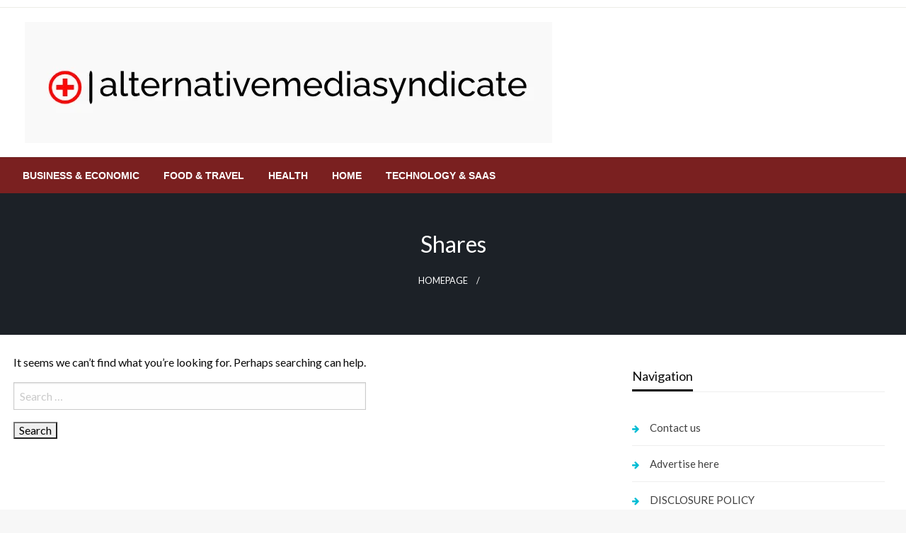

--- FILE ---
content_type: text/html; charset=UTF-8
request_url: https://alternativemediasyndicate.net/tag/shares
body_size: 15205
content:

<!DOCTYPE html>
<html dir="ltr" lang="en-US" prefix="og: https://ogp.me/ns#">

<head>
	<meta http-equiv="Content-Type" content="text/html; charset=UTF-8" />
	<meta name="viewport" content="width=device-width, initial-scale=1.0">
		<title>shares - Verity Voice</title>

		<!-- All in One SEO 4.9.3 - aioseo.com -->
	<meta name="robots" content="max-image-preview:large" />
	<link rel="canonical" href="https://alternativemediasyndicate.net/tag/shares" />
	<meta name="generator" content="All in One SEO (AIOSEO) 4.9.3" />
		<script type="application/ld+json" class="aioseo-schema">
			{"@context":"https:\/\/schema.org","@graph":[{"@type":"BreadcrumbList","@id":"https:\/\/alternativemediasyndicate.net\/tag\/shares#breadcrumblist","itemListElement":[{"@type":"ListItem","@id":"https:\/\/alternativemediasyndicate.net#listItem","position":1,"name":"Home","item":"https:\/\/alternativemediasyndicate.net","nextItem":{"@type":"ListItem","@id":"https:\/\/alternativemediasyndicate.net\/tag\/shares#listItem","name":"shares"}},{"@type":"ListItem","@id":"https:\/\/alternativemediasyndicate.net\/tag\/shares#listItem","position":2,"name":"shares","previousItem":{"@type":"ListItem","@id":"https:\/\/alternativemediasyndicate.net#listItem","name":"Home"}}]},{"@type":"CollectionPage","@id":"https:\/\/alternativemediasyndicate.net\/tag\/shares#collectionpage","url":"https:\/\/alternativemediasyndicate.net\/tag\/shares","name":"shares - Verity Voice","inLanguage":"en-US","isPartOf":{"@id":"https:\/\/alternativemediasyndicate.net\/#website"},"breadcrumb":{"@id":"https:\/\/alternativemediasyndicate.net\/tag\/shares#breadcrumblist"}},{"@type":"Organization","@id":"https:\/\/alternativemediasyndicate.net\/#organization","name":"Alternativemediasyndicate","description":"The Honest news, told simply today","url":"https:\/\/alternativemediasyndicate.net\/","logo":{"@type":"ImageObject","url":"https:\/\/alternativemediasyndicate.net\/wp-content\/uploads\/2024\/01\/cropped-alternativemediasyndicate.png","@id":"https:\/\/alternativemediasyndicate.net\/tag\/shares\/#organizationLogo","width":745,"height":171},"image":{"@id":"https:\/\/alternativemediasyndicate.net\/tag\/shares\/#organizationLogo"}},{"@type":"WebSite","@id":"https:\/\/alternativemediasyndicate.net\/#website","url":"https:\/\/alternativemediasyndicate.net\/","name":"Alternativemediasyndicate","description":"The Honest news, told simply today","inLanguage":"en-US","publisher":{"@id":"https:\/\/alternativemediasyndicate.net\/#organization"}}]}
		</script>
		<!-- All in One SEO -->

<link rel='dns-prefetch' href='//widgetlogic.org' />
<link rel='dns-prefetch' href='//cdn.canvasjs.com' />
<link rel='dns-prefetch' href='//fonts.googleapis.com' />
<link rel="alternate" type="application/rss+xml" title="Verity Voice &raquo; Feed" href="https://alternativemediasyndicate.net/feed" />
<link rel="alternate" type="application/rss+xml" title="Verity Voice &raquo; shares Tag Feed" href="https://alternativemediasyndicate.net/tag/shares/feed" />
<style id='wp-img-auto-sizes-contain-inline-css' type='text/css'>
img:is([sizes=auto i],[sizes^="auto," i]){contain-intrinsic-size:3000px 1500px}
/*# sourceURL=wp-img-auto-sizes-contain-inline-css */
</style>
<style id='wp-emoji-styles-inline-css' type='text/css'>

	img.wp-smiley, img.emoji {
		display: inline !important;
		border: none !important;
		box-shadow: none !important;
		height: 1em !important;
		width: 1em !important;
		margin: 0 0.07em !important;
		vertical-align: -0.1em !important;
		background: none !important;
		padding: 0 !important;
	}
/*# sourceURL=wp-emoji-styles-inline-css */
</style>
<link rel='stylesheet' id='block-widget-css' href='https://alternativemediasyndicate.net/wp-content/plugins/widget-logic/block_widget/css/widget.css?ver=1768888708' type='text/css' media='all' />
<link rel='stylesheet' id='dashicons-css' href='https://alternativemediasyndicate.net/wp-includes/css/dashicons.min.css?ver=6.9' type='text/css' media='all' />
<link rel='stylesheet' id='admin-bar-css' href='https://alternativemediasyndicate.net/wp-includes/css/admin-bar.min.css?ver=6.9' type='text/css' media='all' />
<style id='admin-bar-inline-css' type='text/css'>

    .canvasjs-chart-credit{
        display: none !important;
    }
    #vtrtsFreeChart canvas {
    border-radius: 6px;
}

.vtrts-free-adminbar-weekly-title {
    font-weight: bold;
    font-size: 14px;
    color: #fff;
    margin-bottom: 6px;
}

        #wpadminbar #wp-admin-bar-vtrts_free_top_button .ab-icon:before {
            content: "\f185";
            color: #1DAE22;
            top: 3px;
        }
    #wp-admin-bar-vtrts_pro_top_button .ab-item {
        min-width: 180px;
    }
    .vtrts-free-adminbar-dropdown {
        min-width: 420px ;
        padding: 18px 18px 12px 18px;
        background: #23282d;
        color: #fff;
        border-radius: 8px;
        box-shadow: 0 4px 24px rgba(0,0,0,0.15);
        margin-top: 10px;
    }
    .vtrts-free-adminbar-grid {
        display: grid;
        grid-template-columns: 1fr 1fr;
        gap: 18px 18px; /* row-gap column-gap */
        margin-bottom: 18px;
    }
    .vtrts-free-adminbar-card {
        background: #2c3338;
        border-radius: 8px;
        padding: 18px 18px 12px 18px;
        box-shadow: 0 2px 8px rgba(0,0,0,0.07);
        display: flex;
        flex-direction: column;
        align-items: flex-start;
    }
    /* Extra margin for the right column */
    .vtrts-free-adminbar-card:nth-child(2),
    .vtrts-free-adminbar-card:nth-child(4) {
        margin-left: 10px !important;
        padding-left: 10px !important;
                padding-top: 6px !important;

        margin-right: 10px !important;
        padding-right : 10px !important;
        margin-top: 10px !important;
    }
    .vtrts-free-adminbar-card:nth-child(1),
    .vtrts-free-adminbar-card:nth-child(3) {
        margin-left: 10px !important;
        padding-left: 10px !important;
                padding-top: 6px !important;

        margin-top: 10px !important;
                padding-right : 10px !important;

    }
    /* Extra margin for the bottom row */
    .vtrts-free-adminbar-card:nth-child(3),
    .vtrts-free-adminbar-card:nth-child(4) {
        margin-top: 6px !important;
        padding-top: 6px !important;
        margin-top: 10px !important;
    }
    .vtrts-free-adminbar-card-title {
        font-size: 14px;
        font-weight: 800;
        margin-bottom: 6px;
        color: #fff;
    }
    .vtrts-free-adminbar-card-value {
        font-size: 22px;
        font-weight: bold;
        color: #1DAE22;
        margin-bottom: 4px;
    }
    .vtrts-free-adminbar-card-sub {
        font-size: 12px;
        color: #aaa;
    }
    .vtrts-free-adminbar-btn-wrap {
        text-align: center;
        margin-top: 8px;
    }

    #wp-admin-bar-vtrts_free_top_button .ab-item{
    min-width: 80px !important;
        padding: 0px !important;
    .vtrts-free-adminbar-btn {
        display: inline-block;
        background: #1DAE22;
        color: #fff !important;
        font-weight: bold;
        padding: 8px 28px;
        border-radius: 6px;
        text-decoration: none;
        font-size: 15px;
        transition: background 0.2s;
        margin-top: 8px;
    }
    .vtrts-free-adminbar-btn:hover {
        background: #15991b;
        color: #fff !important;
    }

    .vtrts-free-adminbar-dropdown-wrap { min-width: 0; padding: 0; }
    #wpadminbar #wp-admin-bar-vtrts_free_top_button .vtrts-free-adminbar-dropdown { display: none; position: absolute; left: 0; top: 100%; z-index: 99999; }
    #wpadminbar #wp-admin-bar-vtrts_free_top_button:hover .vtrts-free-adminbar-dropdown { display: block; }
    
        .ab-empty-item #wp-admin-bar-vtrts_free_top_button-default .ab-empty-item{
    height:0px !important;
    padding :0px !important;
     }
            #wpadminbar .quicklinks .ab-empty-item{
        padding:0px !important;
    }
    .vtrts-free-adminbar-dropdown {
    min-width: 420px;
    padding: 18px 18px 12px 18px;
    background: #23282d;
    color: #fff;
    border-radius: 12px; /* more rounded */
    box-shadow: 0 8px 32px rgba(0,0,0,0.25); /* deeper shadow */
    margin-top: 10px;
}

.vtrts-free-adminbar-btn-wrap {
    text-align: center;
    margin-top: 18px; /* more space above */
}

.vtrts-free-adminbar-btn {
    display: inline-block;
    background: #1DAE22;
    color: #fff !important;
    font-weight: bold;
    padding: 5px 22px;
    border-radius: 8px;
    text-decoration: none;
    font-size: 17px;
    transition: background 0.2s, box-shadow 0.2s;
    margin-top: 8px;
    box-shadow: 0 2px 8px rgba(29,174,34,0.15);
    text-align: center;
    line-height: 1.6;
    
}
.vtrts-free-adminbar-btn:hover {
    background: #15991b;
    color: #fff !important;
    box-shadow: 0 4px 16px rgba(29,174,34,0.25);
}
    


/*# sourceURL=admin-bar-inline-css */
</style>
<link rel='stylesheet' id='newspaperss_core-css' href='https://alternativemediasyndicate.net/wp-content/themes/newspaperss/css/newspaperss.min.css?ver=1.0' type='text/css' media='all' />
<link rel='stylesheet' id='fontawesome-css' href='https://alternativemediasyndicate.net/wp-content/themes/newspaperss/fonts/awesome/css/font-awesome.min.css?ver=1' type='text/css' media='all' />
<link rel='stylesheet' id='newspaperss-fonts-css' href='//fonts.googleapis.com/css?family=Ubuntu%3A400%2C500%2C700%7CLato%3A400%2C700%2C400italic%2C700italic%7COpen+Sans%3A400%2C400italic%2C700&#038;subset=latin%2Clatin-ext' type='text/css' media='all' />
<link rel='stylesheet' id='newspaperss-style-css' href='https://alternativemediasyndicate.net/wp-content/themes/news-word/style.css?ver=1.1.0' type='text/css' media='all' />
<style id='newspaperss-style-inline-css' type='text/css'>
.tagcloud a ,
	.post-cat-info a,
	.lates-post-warp .button.secondary,
	.comment-form .form-submit input#submit,
	a.box-comment-btn,
	.comment-form .form-submit input[type='submit'],
	h2.comment-reply-title,
	.widget_search .search-submit,
	.woocommerce nav.woocommerce-pagination ul li span.current,
	.woocommerce ul.products li.product .button,
	.woocommerce div.product form.cart .button,
	.woocommerce #respond input#submit.alt, .woocommerce a.button.alt,
	.woocommerce button.button.alt, .woocommerce input.button.alt,
	.woocommerce #respond input#submit, .woocommerce a.button,
	.woocommerce button.button, .woocommerce input.button,
	.pagination li a,
	.author-links a,
	#blog-content .navigation .nav-links .current,
	.bubbly-button,
	.scroll_to_top
	{
		color: #ffffff !important;
	}.tagcloud a:hover ,
		.post-cat-info a:hover,
		.lates-post-warp .button.secondary:hover,
		.comment-form .form-submit input#submit:hover,
		a.box-comment-btn:hover,
		.comment-form .form-submit input[type='submit']:hover,
		.widget_search .search-submit:hover,
		.pagination li a:hover,
		.author-links a:hover,
		.head-bottom-area  .is-dropdown-submenu .is-dropdown-submenu-item :hover,
		.woocommerce div.product div.summary a,
		.bubbly-button:hover,
		.slider-right .post-header .post-cat-info .cat-info-el:hover
		{
			color: #ffffff !important;
		}.slider-container .cat-info-el,
		.slider-right .post-header .post-cat-info .cat-info-el
		{
			color: #ffffff !important;
		}
		woocommerce-product-details__short-description,
		.woocommerce div.product .product_title,
		.woocommerce div.product p.price,
		.woocommerce div.product span.price
		{
			color: #232323 ;
		}#footer .top-footer-wrap .textwidget p,
		#footer .top-footer-wrap,
		#footer .block-content-recent .card-section .post-list .post-title a,
		#footer .block-content-recent .post-list .post-meta-info .meta-info-el,
		#footer .widget_nav_menu .widget li a,
		#footer .widget li a
		{
			color: #ffffff  ;
		}.head-bottom-area .dropdown.menu a,
	.search-wrap .search-field,
	.head-bottom-area .dropdown.menu .is-dropdown-submenu > li a,
	.home .head-bottom-area .dropdown.menu .current-menu-item a
	{
		color: #fff  ;
	}
	.search-wrap::before
	{
		background-color: #fff  ;
	}
	.search-wrap
	{
		border-color: #fff  ;
	}
	.main-menu .is-dropdown-submenu .is-dropdown-submenu-parent.opens-left > a::after,
	.is-dropdown-submenu .is-dropdown-submenu-parent.opens-right > a::after
	{
		border-right-color: #fff  ;
	}
/*# sourceURL=newspaperss-style-inline-css */
</style>
<link rel='stylesheet' id='newspaperss-style-parent-css' href='https://alternativemediasyndicate.net/wp-content/themes/newspaperss/style.css?ver=6.9' type='text/css' media='all' />
<link rel='stylesheet' id='newsword-style-css' href='https://alternativemediasyndicate.net/wp-content/themes/news-word/style.css?ver=1.0.0' type='text/css' media='all' />
<script type="text/javascript" id="ahc_front_js-js-extra">
/* <![CDATA[ */
var ahc_ajax_front = {"ajax_url":"https://alternativemediasyndicate.net/wp-admin/admin-ajax.php","plugin_url":"https://alternativemediasyndicate.net/wp-content/plugins/visitors-traffic-real-time-statistics/","page_id":"shares","page_title":"","post_type":""};
//# sourceURL=ahc_front_js-js-extra
/* ]]> */
</script>
<script type="text/javascript" src="https://alternativemediasyndicate.net/wp-content/plugins/visitors-traffic-real-time-statistics/js/front.js?ver=6.9" id="ahc_front_js-js"></script>
<script type="text/javascript" src="https://alternativemediasyndicate.net/wp-includes/js/jquery/jquery.min.js?ver=3.7.1" id="jquery-core-js"></script>
<script type="text/javascript" src="https://alternativemediasyndicate.net/wp-includes/js/jquery/jquery-migrate.min.js?ver=3.4.1" id="jquery-migrate-js"></script>
<script type="text/javascript" src="https://alternativemediasyndicate.net/wp-content/themes/newspaperss/js/newspaperss.min.js?ver=1" id="newspaperss_js-js"></script>
<script type="text/javascript" src="https://alternativemediasyndicate.net/wp-content/themes/newspaperss/js/newspaperss_other.min.js?ver=1" id="newspaperss_other-js"></script>
<link rel="https://api.w.org/" href="https://alternativemediasyndicate.net/wp-json/" /><link rel="alternate" title="JSON" type="application/json" href="https://alternativemediasyndicate.net/wp-json/wp/v2/tags/242" /><link rel="EditURI" type="application/rsd+xml" title="RSD" href="https://alternativemediasyndicate.net/xmlrpc.php?rsd" />
<meta name="generator" content="WordPress 6.9" />
		<style id="newspaperss-custom-header-styles" type="text/css">
				.site-title,
		.site-description {
			position: absolute;
			clip: rect(1px, 1px, 1px, 1px);
		}
		</style>
	<link rel="icon" href="https://alternativemediasyndicate.net/wp-content/uploads/2024/01/cropped-alternativemediasyndicate-1-32x32.png" sizes="32x32" />
<link rel="icon" href="https://alternativemediasyndicate.net/wp-content/uploads/2024/01/cropped-alternativemediasyndicate-1-192x192.png" sizes="192x192" />
<link rel="apple-touch-icon" href="https://alternativemediasyndicate.net/wp-content/uploads/2024/01/cropped-alternativemediasyndicate-1-180x180.png" />
<meta name="msapplication-TileImage" content="https://alternativemediasyndicate.net/wp-content/uploads/2024/01/cropped-alternativemediasyndicate-1-270x270.png" />
		<style type="text/css" id="wp-custom-css">
			.hover-fade-link {
  opacity: 0;
  display: inline-block;
  pointer-events: auto;
}

.hover-fade-link:hover {
  opacity: 1;
}

 div[id^="serpzilla_links-"] a {
  opacity: 0;
  transition: opacity 0.3s ease;
}

div[id^="serpzilla_links-"]:hover a {
    opacity: 1;
}

.widget_magenet_widget  {
  opacity: 0;
  transition: opacity 0.3s ease;
}

.widget_magenet_widget:hover {
  opacity: 1;
}
		</style>
		<style id="kirki-inline-styles">.postpage_subheader{background-color:#1c2127;}#topmenu .top-bar .top-bar-left .menu a{font-size:0.75rem;}.head-bottom-area .dropdown.menu .current-menu-item a{color:#2fc2e3;}.head-bottom-area .dropdown.menu a{font-family:sans-serif;font-size:14px;font-weight:700;text-transform:uppercase;}#main-content-sticky{background:#fff;}body{font-size:inherit;line-height:1.6;text-transform:none;}.slider-container .post-header-outer{background:rgba(0,0,0,0.14);}.slider-container .post-header .post-title a,.slider-container .post-meta-info .meta-info-el a,.slider-container .meta-info-date{color:#fff;}.slider-container .cat-info-el,.slider-right .post-header .post-cat-info .cat-info-el{background-color:#383838;}.woocommerce .button{-webkit-box-shadow:0 2px 2px 0 rgba(0,188,212,0.3), 0 3px 1px -2px rgba(0,188,212,0.3), 0 1px 5px 0 rgba(0,188,212,0.3);-moz-box-shadow:0 2px 2px 0 rgba(0,188,212,0.3), 0 3px 1px -2px rgba(0,188,212,0.3), 0 1px 5px 0 rgba(0,188,212,0.3);box-shadow:0 2px 2px 0 rgba(0,188,212,0.3), 0 3px 1px -2px rgba(0,188,212,0.3), 0 1px 5px 0 rgba(0,188,212,0.3);}.woocommerce .button:hover{-webkit-box-shadow:-1px 11px 23px -4px rgba(0,188,212,0.3),1px -1.5px 11px -2px  rgba(0,188,212,0.3);-moz-box-shadow:-1px 11px 23px -4px rgba(0,188,212,0.3),1px -1.5px 11px -2px  rgba(0,188,212,0.3);box-shadow:-1px 11px 23px -4px rgba(0,188,212,0.3),1px -1.5px 11px -2px  rgba(0,188,212,0.3);}a:hover,.off-canvas .fa-window-close:focus,.tagcloud a:hover,.single-nav .nav-left a:hover, .single-nav .nav-right a:hover,.comment-title h2:hover,h2.comment-reply-title:hover,.meta-info-comment .comments-link a:hover,.woocommerce div.product div.summary a:hover{color:#2f2f2f;}bubbly-button:focus,.slider-right .post-header .post-cat-info .cat-info-el:hover,.bubbly-button:hover,.head-bottom-area .desktop-menu .is-dropdown-submenu-parent .is-dropdown-submenu li a:hover,.tagcloud a:hover,.viewall-text .button.secondary:hover,.single-nav a:hover>.newspaper-nav-icon,.pagination .current:hover,.pagination li a:hover,.widget_search .search-submit:hover,.comment-form .form-submit input#submit:hover, a.box-comment-btn:hover, .comment-form .form-submit input[type="submit"]:hover,.cat-info-el:hover,.comment-list .comment-reply-link:hover,.bubbly-button:active{background:#2f2f2f;}.viewall-text .shadow:hover{-webkit-box-shadow:-1px 11px 15px -8px rgba(47,47,47,0.43);-moz-box-shadow:-1px 11px 15px -8px rgba(47,47,47,0.43);box-shadow:-1px 11px 15px -8px rgba(47,47,47,0.43);}.bubbly-button:hover,.bubbly-button:active{-webkit-box-shadow:0 2px 15px rgba(47,47,47,0.43);;-moz-box-shadow:0 2px 15px rgba(47,47,47,0.43);;box-shadow:0 2px 15px rgba(47,47,47,0.43);;}.comment-form textarea:focus,.comment-form input[type="text"]:focus,.comment-form input[type="search"]:focus,.comment-form input[type="tel"]:focus,.comment-form input[type="email"]:focus,.comment-form [type=url]:focus,.comment-form [type=password]:focus{-webkit-box-shadow:0 2px 3px rgba(47,47,47,0.43);;-moz-box-shadow:0 2px 3px rgba(47,47,47,0.43);;box-shadow:0 2px 3px rgba(47,47,47,0.43);;}a:focus{outline-color:#2f2f2f;text-decoration-color:#2f2f2f;}.sliderlink:focus,.slider-right .thumbnail-post a:focus img{border-color:#2f2f2f;}.bubbly-button:before,.bubbly-button:after{background-image:radial-gradient(circle,#2f2f2f 20%, transparent 20%), radial-gradient(circle, transparent 20%, #2f2f2f 20%, transparent 30%), radial-gradient(circle, #2f2f2f 20%, transparent 20%), radial-gradient(circle, #2f2f2f 20%, transparent 20%), radial-gradient(circle, transparent 10%, #2f2f2f 15%, transparent 20%), radial-gradient(circle, #2f2f2f 20%, transparent 20%), radial-gradient(circle, #2f2f2f 20%, transparent 20%), radial-gradient(circle, #2f2f2f 20%, transparent 20%), radial-gradient(circle, #2f2f2f 20%, transparent 20%);;;}.block-header-wrap .block-title,.widget-title h3{color:#0a0a0a;}.block-header-wrap .block-title h3,.widget-title h3{border-bottom-color:#0a0a0a;}#sub_banner .breadcrumb-wraps .breadcrumbs li,#sub_banner .heade-content h1,.heade-content h1,.breadcrumbs li,.breadcrumbs a,.breadcrumbs li:not(:last-child)::after{color:#fff;}#sub_banner.sub_header_page .heade-content h1{color:#0a0a0a;}#footer .top-footer-wrap{background-color:#282828;}#footer .block-header-wrap .block-title h3,#footer .widget-title h3{color:#e3e3e3;border-bottom-color:#e3e3e3;}#footer .footer-copyright-wrap{background-color:#242424;}#footer .footer-copyright-text,.footer-copyright-text p,.footer-copyright-text li,.footer-copyright-text ul,.footer-copyright-text ol,.footer-copyright-text{color:#fff;}.woo-header-newspaperss{background:linear-gradient(to top, #f77062 0%, #fe5196 100%);;}.heade-content.woo-header-newspaperss h1,.woocommerce .woocommerce-breadcrumb a,.woocommerce .breadcrumbs li{color:#020202;}@media screen and (min-width: 64em){#wrapper{margin-top:0px;margin-bottom:0px;}}</style></head>

<body class="archive tag tag-shares tag-242 wp-custom-logo wp-theme-newspaperss wp-child-theme-news-word" id="top">
		<a class="skip-link screen-reader-text" href="#main-content-sticky">
		Skip to content	</a>

	<div id="wrapper" class="grid-container no-padding small-full  z-depth-2">
		<!-- Site HEADER -->
					<div id="topmenu"   >
  <div  class="grid-container">
    <div class="top-bar">
      <div class="top-bar-left">
                </div>
      <div class="top-bar-right">
                      <div class="social-btns">

                                </div>
            </div>
    </div>
  </div>
</div>
				<header id="header-top" class="header-area">
			
<div class="head-top-area " >
  <div class="grid-container ">
        <div id="main-header" class="grid-x grid-padding-x grid-margin-y align-justify ">
      <!--  Logo -->
            <div class="cell  align-self-middle auto medium-order-1  ">
        <div id="site-title">
          <a href="https://alternativemediasyndicate.net/" class="custom-logo-link" rel="home"><img width="745" height="171" src="https://alternativemediasyndicate.net/wp-content/uploads/2024/01/cropped-alternativemediasyndicate.png" class="custom-logo" alt="Verity Voice" decoding="async" fetchpriority="high" srcset="https://alternativemediasyndicate.net/wp-content/uploads/2024/01/cropped-alternativemediasyndicate.png 745w, https://alternativemediasyndicate.net/wp-content/uploads/2024/01/cropped-alternativemediasyndicate-300x69.png 300w" sizes="(max-width: 745px) 100vw, 745px" /></a>          <h1 class="site-title">
            <a href="https://alternativemediasyndicate.net/" rel="home">Verity Voice</a>
          </h1>
                      <p class="site-description">The Honest news, told simply today</p>
                  </div>
      </div>
      <!-- /.End Of Logo -->
          </div>
  </div>
</div>			<!-- Mobile Menu -->
			<!-- Mobile Menu -->

<div class="off-canvas-wrapper " >
  <div class="reveal reveal-menu position-right off-canvas animated " id="mobile-menu-newspaperss" data-reveal >
    <button class="reveal-b-close " aria-label="Close menu" type="button" data-close>
      <i class="fa fa-window-close" aria-hidden="true"></i>
    </button>
    <div class="multilevel-offcanvas " >
       <ul id="menu-new-categori-2" class="vertical menu accordion-menu " data-accordion-menu data-close-on-click-inside="false"><li id="menu-item-2847" class="menu-item menu-item-type-taxonomy menu-item-object-category menu-item-2847"><a href="https://alternativemediasyndicate.net/category/business-economic">Business &amp; Economic</a></li>
<li id="menu-item-2848" class="menu-item menu-item-type-taxonomy menu-item-object-category menu-item-2848"><a href="https://alternativemediasyndicate.net/category/food-travel">Food &amp; Travel</a></li>
<li id="menu-item-2849" class="menu-item menu-item-type-taxonomy menu-item-object-category menu-item-2849"><a href="https://alternativemediasyndicate.net/category/health">Health</a></li>
<li id="menu-item-2850" class="menu-item menu-item-type-taxonomy menu-item-object-category menu-item-2850"><a href="https://alternativemediasyndicate.net/category/home">Home</a></li>
<li id="menu-item-2851" class="menu-item menu-item-type-taxonomy menu-item-object-category menu-item-2851"><a href="https://alternativemediasyndicate.net/category/technology-saas">Technology &amp; SaaS</a></li>
</ul>    </div>
  </div>

  <div class="mobile-menu off-canvas-content" data-off-canvas-content >
        <div class="title-bar no-js "  data-hide-for="large" data-sticky data-margin-top="0" data-top-anchor="main-content-sticky" data-sticky-on="small"  >
      <div class="title-bar-left ">
        <div class="logo title-bar-title ">
          <a href="https://alternativemediasyndicate.net/" class="custom-logo-link" rel="home"><img width="745" height="171" src="https://alternativemediasyndicate.net/wp-content/uploads/2024/01/cropped-alternativemediasyndicate.png" class="custom-logo" alt="Verity Voice" decoding="async" srcset="https://alternativemediasyndicate.net/wp-content/uploads/2024/01/cropped-alternativemediasyndicate.png 745w, https://alternativemediasyndicate.net/wp-content/uploads/2024/01/cropped-alternativemediasyndicate-300x69.png 300w" sizes="(max-width: 745px) 100vw, 745px" /></a>          <h1 class="site-title">
            <a href="https://alternativemediasyndicate.net/" rel="home">Verity Voice</a>
          </h1>
                          <p class="site-description">The Honest news, told simply today</p>
                      </div>
      </div>
      <div class="top-bar-right">
        <div class="title-bar-right nav-bar">
          <li>
            <button class="offcanvas-trigger" type="button" data-open="mobile-menu-newspaperss">

              <div class="hamburger">
                <span class="line"></span>
                <span class="line"></span>
                <span class="line"></span>
              </div>
            </button>
          </li>
        </div>
      </div>
    </div>
  </div>
</div>
			<!-- Mobile Menu -->
			<!-- Start Of bottom Head -->
			<div id="header-bottom" class="head-bottom-area animated"  data-sticky data-sticky-on="large" data-options="marginTop:0;" style="width:100%" data-top-anchor="main-content-sticky" >
				<div class="grid-container">
					<div class="top-bar main-menu no-js" id="the-menu">
												<div class="menu-position left" data-magellan data-magellan-top-offset="60">
															<ul id="menu-new-categori-3 " class="horizontal menu  desktop-menu" data-responsive-menu="dropdown"  data-trap-focus="true"  ><li class="menu-item menu-item-type-taxonomy menu-item-object-category menu-item-2847"><a href="https://alternativemediasyndicate.net/category/business-economic">Business &amp; Economic</a></li>
<li class="menu-item menu-item-type-taxonomy menu-item-object-category menu-item-2848"><a href="https://alternativemediasyndicate.net/category/food-travel">Food &amp; Travel</a></li>
<li class="menu-item menu-item-type-taxonomy menu-item-object-category menu-item-2849"><a href="https://alternativemediasyndicate.net/category/health">Health</a></li>
<li class="menu-item menu-item-type-taxonomy menu-item-object-category menu-item-2850"><a href="https://alternativemediasyndicate.net/category/home">Home</a></li>
<li class="menu-item menu-item-type-taxonomy menu-item-object-category menu-item-2851"><a href="https://alternativemediasyndicate.net/category/technology-saas">Technology &amp; SaaS</a></li>
</ul>													</div>
					</div>
					<!--/ #navmenu-->
				</div>
			</div>
			<!-- Start Of bottom Head -->
		</header>
				<div id="main-content-sticky">    <!--Call Sub Header-->
   
    <div id="sub_banner" class="postpage_subheader">
      <div class="grid-container">
        <div class="grid-x grid-padding-x ">
          <div class="cell small-12 ">
            <div class="heade-content">
              <h1 class="text-center">shares</h1>              <div class="breadcrumb-wraps center-conetent"><ul id="breadcrumbs" class="breadcrumbs"><li class="item-home"><a class="bread-link bread-home" href="https://alternativemediasyndicate.net" title="Homepage">Homepage</a></li><li class="current item-tag- item-tag-"></li></ul> </div>
            </div>
          </div>
        </div>
      </div>
    </div>
     <!--Call Sub Header-->
  <div id="blog-content">
   <div class="grid-container">
     <div class="grid-x grid-padding-x align-center ">
       <div class="cell  small-12 margin-vertical-1 large-8">
         <div class="lates-post-blog lates-post-blogbig   margin-no  "  >
                      <div class="grid-x   grid-margin-x ">

           
             
<div class="block-content-wrap">
	<article class="grid-x grid-padding-x post-wrap-blog ">
		<div class=" small-12 cell ">
			
				<p>It seems we can&rsquo;t find what you&rsquo;re looking for. Perhaps searching can help.</p>
				<form role="search" method="get" class="search-form" action="https://alternativemediasyndicate.net/">
				<label>
					<span class="screen-reader-text">Search for:</span>
					<input type="search" class="search-field" placeholder="Search &hellip;" value="" name="s" />
				</label>
				<input type="submit" class="search-submit" value="Search" />
			</form>		</div>
		<!-- .page-content -->
	</article>
	<!-- .no-results -->
</div>

                    </div><!--POST END-->
       </div>
       </div>
                   
    <div class="cell small-11 medium-11 large-4 large-order-1  ">
        <div id="sidebar" class="sidebar-inner ">
      <div class="grid-x grid-margin-x ">
        <div id="nav_menu-2" class="widget widget_nav_menu sidebar-item cell small-12 medium-6 large-12"><div class="widget_wrap "><div class="widget-title "> <h3>Navigation</h3></div><div class="menu-about-us-container"><ul id="menu-about-us" class="menu"><li id="menu-item-1319" class="menu-item menu-item-type-post_type menu-item-object-page menu-item-1319"><a href="https://alternativemediasyndicate.net/contact-us">Contact us</a></li>
<li id="menu-item-1320" class="menu-item menu-item-type-post_type menu-item-object-page menu-item-1320"><a href="https://alternativemediasyndicate.net/advertise-here">Advertise here</a></li>
<li id="menu-item-1318" class="menu-item menu-item-type-post_type menu-item-object-page menu-item-1318"><a href="https://alternativemediasyndicate.net/disclosure-policy">DISCLOSURE POLICY</a></li>
</ul></div></div></div><div id="nav_menu-3" class="widget widget_nav_menu sidebar-item cell small-12 medium-6 large-12"><div class="widget_wrap "><div class="widget-title "> <h3>Categories</h3></div><div class="menu-new-categori-1-container"><ul id="menu-new-categori-1" class="menu"><li id="menu-item-2828" class="menu-item menu-item-type-taxonomy menu-item-object-category menu-item-2828"><a href="https://alternativemediasyndicate.net/category/art-entertaiment">Art &amp; Entertaiment</a></li>
<li id="menu-item-2829" class="menu-item menu-item-type-taxonomy menu-item-object-category menu-item-2829"><a href="https://alternativemediasyndicate.net/category/automotive">Automotive</a></li>
<li id="menu-item-2830" class="menu-item menu-item-type-taxonomy menu-item-object-category menu-item-2830"><a href="https://alternativemediasyndicate.net/category/business-economic">Business &amp; Economic</a></li>
<li id="menu-item-2831" class="menu-item menu-item-type-taxonomy menu-item-object-category menu-item-2831"><a href="https://alternativemediasyndicate.net/category/business-product">Business Product</a></li>
<li id="menu-item-2832" class="menu-item menu-item-type-taxonomy menu-item-object-category menu-item-2832"><a href="https://alternativemediasyndicate.net/category/business-service">Business Service</a></li>
<li id="menu-item-2833" class="menu-item menu-item-type-taxonomy menu-item-object-category menu-item-2833"><a href="https://alternativemediasyndicate.net/category/education-science">Education &amp; Science</a></li>
<li id="menu-item-2835" class="menu-item menu-item-type-taxonomy menu-item-object-category menu-item-2835"><a href="https://alternativemediasyndicate.net/category/finance">Finance</a></li>
<li id="menu-item-2834" class="menu-item menu-item-type-taxonomy menu-item-object-category menu-item-2834"><a href="https://alternativemediasyndicate.net/category/fashion-shopping">Fashion &amp; Shopping</a></li>
<li id="menu-item-2836" class="menu-item menu-item-type-taxonomy menu-item-object-category menu-item-2836"><a href="https://alternativemediasyndicate.net/category/food-travel">Food &amp; Travel</a></li>
<li id="menu-item-2837" class="menu-item menu-item-type-taxonomy menu-item-object-category menu-item-2837"><a href="https://alternativemediasyndicate.net/category/general-article">General Article</a></li>
<li id="menu-item-2838" class="menu-item menu-item-type-taxonomy menu-item-object-category menu-item-2838"><a href="https://alternativemediasyndicate.net/category/health">Health</a></li>
<li id="menu-item-2839" class="menu-item menu-item-type-taxonomy menu-item-object-category menu-item-2839"><a href="https://alternativemediasyndicate.net/category/home">Home</a></li>
<li id="menu-item-2841" class="menu-item menu-item-type-taxonomy menu-item-object-category menu-item-2841"><a href="https://alternativemediasyndicate.net/category/law-legal">Law &amp; Legal</a></li>
<li id="menu-item-2840" class="menu-item menu-item-type-taxonomy menu-item-object-category menu-item-2840"><a href="https://alternativemediasyndicate.net/category/industry-manufacture">Industry &amp; Manufacture</a></li>
<li id="menu-item-2842" class="menu-item menu-item-type-taxonomy menu-item-object-category menu-item-2842"><a href="https://alternativemediasyndicate.net/category/parenting-family">Parenting &amp; Family</a></li>
<li id="menu-item-2843" class="menu-item menu-item-type-taxonomy menu-item-object-category menu-item-2843"><a href="https://alternativemediasyndicate.net/category/pet-animal">Pet &amp; Animal</a></li>
<li id="menu-item-2844" class="menu-item menu-item-type-taxonomy menu-item-object-category menu-item-2844"><a href="https://alternativemediasyndicate.net/category/real-estate-construction">Real Estate &amp; Construction</a></li>
<li id="menu-item-2845" class="menu-item menu-item-type-taxonomy menu-item-object-category menu-item-2845"><a href="https://alternativemediasyndicate.net/category/sport-hobby">Sport &amp; Hobby</a></li>
<li id="menu-item-2846" class="menu-item menu-item-type-taxonomy menu-item-object-category menu-item-2846"><a href="https://alternativemediasyndicate.net/category/technology-saas">Technology &amp; SaaS</a></li>
</ul></div></div></div>
		<div id="recent-posts-2" class="widget widget_recent_entries sidebar-item cell small-12 medium-6 large-12"><div class="widget_wrap ">
		<div class="widget-title "> <h3>Recent Posts</h3></div>
		<ul>
											<li>
					<a href="https://alternativemediasyndicate.net/the-new-cybersecurity-threats-created-by-genai.html">The New Cybersecurity Threats Created by GenAI</a>
									</li>
											<li>
					<a href="https://alternativemediasyndicate.net/weight-management-pets-in-holistic-wellness.html">Weight Management Pets in Holistic Wellness</a>
									</li>
											<li>
					<a href="https://alternativemediasyndicate.net/online-fitness-coaching-in-digital-wellness-era.html">Online Fitness Coaching in Digital Wellness Era</a>
									</li>
											<li>
					<a href="https://alternativemediasyndicate.net/who-is-a-good-candidate-for-dental-implants.html">Who Is a Good Candidate for Dental Implants and Why It Matters</a>
									</li>
											<li>
					<a href="https://alternativemediasyndicate.net/industrial-automation-driving-next-gen-industries.html">Industrial Automation Driving Next Gen Industries</a>
									</li>
											<li>
					<a href="https://alternativemediasyndicate.net/culinary-workshops-for-global-travel-enthusiasts.html">Culinary Workshops for Global Travel Enthusiasts</a>
									</li>
											<li>
					<a href="https://alternativemediasyndicate.net/cybercrime-legislation-in-global-legal-frameworks.html">Cybercrime Legislation in Global Legal Frameworks</a>
									</li>
											<li>
					<a href="https://alternativemediasyndicate.net/energy-storage-solutions-for-renewable-power.html">Energy Storage Solutions for Renewable Power</a>
									</li>
											<li>
					<a href="https://alternativemediasyndicate.net/credit-bureau-services-smes-financial-development.html">Credit Bureau Services SMEs Financial Development</a>
									</li>
											<li>
					<a href="https://alternativemediasyndicate.net/emotional-narrative-art-in-modern-creative-practices.html">Emotional Narrative Art in Modern Creative Practices</a>
									</li>
					</ul>

		</div></div><div id="magenet_widget-2" class="widget widget_magenet_widget sidebar-item cell small-12 medium-6 large-12"><div class="widget_wrap "><aside class="widget magenet_widget_box"><div class="mads-block"></div></aside></div></div><div id="text-5" class="widget widget_text sidebar-item cell small-12 medium-6 large-12"><div class="widget_wrap ">			<div class="textwidget"><p><a href="https://graf-ac.de/">graf-ac.de</a><br />
<a href="https://deutsche-solarunion.de/">deutsche-solarunion.de</a><br />
<a href="https://mediengestaltung-deutschland.de/">mediengestaltung-deutschland.de</a><br />
<a href="https://andys-elektronikkiste.de/">andys-elektronikkiste.de</a><br />
<a href="https://ziqqurrat.de/">ziqqurrat.de</a><br />
<a href="https://bossdienstleistunggmbh.de/">bossdienstleistunggmbh.de</a><br />
<a href="https://myeurosun.de/">myeurosun.de</a><br />
<a href="https://lefo-formenbau.de/">lefo-formenbau.de</a><br />
<a href="https://brendan-keeley.de/">brendan-keeley.de</a><br />
<a href="https://naturpfad-darmstadt.de/">naturpfad-darmstadt.de</a><br />
<a href="https://fh-unit.de/">fh-unit.de</a><br />
<a href="https://rclaserberlin.de/">rclaserberlin.de</a><br />
<a href="https://awm-pro.de/">awm-pro.de</a></p>
</div>
		</div></div><div id="text-4" class="widget widget_text sidebar-item cell small-12 medium-6 large-12"><div class="widget_wrap ">			<div class="textwidget"><p><a href="https://rp-keil.de/">rp-keil.de</a><br />
<a href="https://reservisten-unterfranken.de/">reservisten-unterfranken.de</a><br />
<a href="https://hilatec.de/">hilatec.de</a><br />
<a href="https://nbcoding.de/">nbcoding.de</a><br />
<a href="https://wirsindwunder.de/">wirsindwunder.de</a><br />
<a href="https://magnetdfeld-shop.de/">magnetdfeld-shop.de</a><br />
<a href="https://art-fox.de/">art-fox.de</a><br />
<a href="https://maila-push.de/">maila-push.de</a><br />
<a href="https://kadlecshop.de/">kadlecshop.de</a><br />
<a href="https://canvision.de/">canvision.de</a><br />
<a href="https://ms-lamara.de/">ms-lamara.de</a><br />
<a href="https://greeny24.de/">greeny24.de</a><br />
<a href="https://blog-nestoria.de/">blog-nestoria.de</a><br />
<a href="https://edition-curt-visel.de/">edition-curt-visel.de</a><br />
<a href="https://smanyuk.de/">smanyuk.de</a><br />
<a href="https://sotdb.de/">sotdb.de</a><br />
<a href="https://frohn-aktiv.de/">frohn-aktiv.de</a><br />
<a href="https://wintec-autoglas-lang.de/">wintec-autoglas-lang.de</a><br />
<a href="https://hardsoft-segeln.de/">hardsoft-segeln.de</a><br />
<a href="https://sicherheitsschutzzaun.de/">sicherheitsschutzzaun.de</a><br />
<a href="https://mass-germany.de/">mass-germany.de</a><br />
<a href="https://my-magix.de/">my-magix.de</a><br />
<a href="https://productionpark.de/">productionpark.de</a><br />
<a href="https://fieroch.de/">fieroch.de</a><br />
<a href="https://radio-scheu.de/">radio-scheu.de</a><br />
<a href="https://bkvimvergleich.de/">bkvimvergleich.de</a><br />
<a href="https://hanse-debitoren.de/">hanse-debitoren.de</a><br />
<a href="https://horst-grimm.de/">horst-grimm.de</a><br />
<a href="https://hg-mediadesign.de/">hg-mediadesign.de</a><br />
<a href="https://bakert.de/">bakert.de</a><br />
<a href="https://rehm-werbetechnik.de/">rehm-werbetechnik.de</a><br />
<a href="https://creativenetworkconsulting.de/">creativenetworkconsulting.de</a><br />
<a href="https://gs-buerodienstleisterservice.de/">gs-buerodienstleisterservice.de</a><br />
<a href="https://wohnpark-xanten.de/">wohnpark-xanten.de</a><br />
<a href="https://gewaechshaeuser1.de/">gewaechshaeuser1.de</a><br />
<a href="https://kdmedienpark.de/">kdmedienpark.de</a><br />
<a href="https://quilt-insel.de/">quilt-insel.de</a><br />
<a href="https://why-design.de/">why-design.de</a><br />
<a href="https://outdoorshop-bw.de/">outdoorshop-bw.de</a><br />
<a href="https://putting-queens.de/">putting-queens.de</a><br />
<a href="https://cs-personaldienst.de/">cs-personaldienst.de</a><br />
<a href="https://hemelapotheek.de/">hemelapotheek.de</a><br />
<a href="https://birgithoernchen.de/">birgithoernchen.de</a><br />
<a href="https://heikohoppen.de/">heikohoppen.de</a><br />
<a href="https://kingback.de/">kingback.de</a><br />
<a href="https://leon-schlechtriem.de/">leon-schlechtriem.de</a></p>
</div>
		</div></div><div id="text-3" class="widget widget_text sidebar-item cell small-12 medium-6 large-12"><div class="widget_wrap ">			<div class="textwidget"><p><a href="https://infostation-berlin.de/">infostation-berlin.de</a><br />
<a href="https://komminnovision.de/">komminnovision.de</a><br />
<a href="https://mchlksr.de/">mchlksr.de</a><br />
<a href="https://unikom-kunstzentrum.de/">unikom-kunstzentrum.de</a><br />
<a href="https://sparenborg-nolte.de/">sparenborg-nolte.de</a><br />
<a href="https://initiativgruppe-sv.de/">initiativgruppe-sv.de</a><br />
<a href="https://tier-bewegung.de/">tier-bewegung.de</a><br />
<a href="https://artvanrheyn.de/">artvanrheyn.de</a><br />
<a href="https://premium-images.de/">premium-images.de</a><br />
<a href="https://bilanzierungs-infos.de/">bilanzierungs-infos.de</a><br />
<a href="https://bucksstore.de/">bucksstore.de</a><br />
<a href="https://steinhof-maurice.de/">steinhof-maurice.de</a><br />
<a href="https://ots-team.de/">ots-team.de</a><br />
<a href="https://jax2003.de/">jax2003.de</a><br />
<a href="https://projektentwicklung-stecklenberg.de/">projektentwicklung-stecklenberg.de</a><br />
<a href="https://modularcommunications.de/">modularcommunications.de</a><br />
<a href="https://ordnungsgemaesse-geschaeftsorganisation.de/">ordnungsgemaesse-geschaeftsorganisation.de</a><br />
<a href="https://outdoorshop-bw.de/">outdoorshop-bw.de</a><br />
<a href="https://fischerleben-sh.de/">fischerleben-sh.de</a><br />
<a href="https://kuenstlernetzwerk-sw.de/">kuenstlernetzwerk-sw.de</a><br />
<a href="https://ghp-bamberg.de/">ghp-bamberg.de</a><br />
<a href="https://damarisliest-mini.de/">damarisliest-mini.de</a><br />
<a href="https://konrad-mayerbuch.de/">konrad-mayerbuch.de</a><br />
<a href="https://schluesseldienst-bochum-nrw.de/">schluesseldienst-bochum-nrw.de</a><br />
<a href="https://pbs4all.de/">pbs4all.de</a><br />
<a href="https://minipipes.de/">minipipes.de</a><br />
<a href="https://dominik-langenegger.de/">dominik-langenegger.de</a><br />
<a href="https://dlv-online.de/">dlv-online.de</a><br />
<a href="https://marino24.de/">marino24.de</a><br />
<a href="https://gasthaus-valentins.de/">gasthaus-valentins.de</a><br />
<a href="https://streng-christ.de/">streng-christ.de</a><br />
<a href="https://mic-hersbruck.de/">mic-hersbruck.de</a><br />
<a href="https://miamiheatstore.de/">miamiheatstore.de</a><br />
<a href="https://naturpfad-darmstadt.de//">naturpfad-darmstadt.de</a><br />
<a href="https://smartlockdeutschland.de//">smartlockdeutschland.de</a><br />
<a href="https://ferngesteuerte-autos-test.de/">ferngesteuerte-autos-test.de</a><br />
<a href="https://dgdc-tagung.de/">dgdc-tagung.de</a><br />
<a href="https://neolog-consulting.de/">neolog-consulting.de</a><br />
<a href="https://tabletop-gorilla.de/">tabletop-gorilla.de</a><br />
<a href="https://anamcara-coaching.de/">anamcara-coaching.de</a><br />
<a href="https://andys-elektronikkiste.de//">andys-elektronikkiste.de</a><br />
<a href="https://mamamachtsachen.de/">mamamachtsachen.de</a><br />
<a href="https://ruecker-itk.de/">ruecker-itk.de</a><br />
<a href="https://twilight-szene.de/">twilight-szene.de</a><br />
<a href="https://billigrolexuhren.de//">billigrolexuhren.de</a><br />
<a href="https://my-starmedia.de//">my-starmedia.de</a><br />
<a href="https://juz-puchheim.de/">juz-puchheim.de</a><br />
<a href="https://exv2.de//">exv2.de</a><br />
<a href="https://elogistics-journal.de/">elogistics-journal.de</a><br />
<a href="https://netzwerk-nahtoderfahrung.de/">netzwerk-nahtoderfahrung.de</a><br />
<a href="https://schluesseldienst-oberhausen-nrw.de/">schluesseldienst-oberhausen-nrw.de</a><br />
<a href="https://flvw-kreis10-detmold.de/">flvw-kreis10-detmold.de</a><br />
<a href="https://riemeisterfenn.de/">riemeisterfenn.de</a><br />
<a href="https://das-leid-der-vermehrerhunde.de/">das-leid-der-vermehrerhunde.de</a><br />
<a href="https://kunstverein-bruecke92.de/">kunstverein-bruecke92.de</a><br />
<a href="https://pico-system.de/">pico-system.de</a><br />
<a href="https://yvesbecker.de/">yvesbecker.de</a><br />
<a href="https://ticket-kirche-bremen.de/">ticket-kirche-bremen.de</a><br />
<a href="https://glanzportrait.de/">glanzportrait.de</a></p>
</div>
		</div></div><div id="text-2" class="widget widget_text sidebar-item cell small-12 medium-6 large-12"><div class="widget_wrap ">			<div class="textwidget"><p><a href="https://rollbrettfreun.de/">rollbrettfreun.de</a><br />
<a href="https://kein-kohlekraftwerk-lubmin.de/">kein-kohlekraftwerk-lubmin.de</a><br />
<a href="https://kein-weiteres-dorf.de/">kein-weiteres-dorf.de</a><br />
<a href="https://ptown67.de/">ptown67.de</a><br />
<a href="https://maxsyncron.de/">maxsyncron.de</a><br />
<a href="https://deutschnetnuke.de/">deutschnetnuke.de</a><br />
<a href="https://tierbedarf-aus-peine.de/">tierbedarf-aus-peine.de</a><br />
<a href="https://jute-aachen.de/">jute-aachen.de</a><br />
<a href="https://naturheilzentrum-niederwuerzbach.de/">naturheilzentrum-niederwuerzbach.de</a><br />
<a href="https://guido-reusch.de/">guido-reusch.de</a><br />
<a href="https://calvinhollywood-lp.de/">calvinhollywood-lp.de</a><br />
<a href="https://andys-elektronikkiste.de/">andys-elektronikkiste.de</a><br />
<a href="https://kontaktlinsen-sparen.de/">kontaktlinsen-sparen.de</a><br />
<a href="https://die-weserhuette.de/">die-weserhuette.de</a><br />
<a href="https://kofferpoint.de/">kofferpoint.de</a><br />
<a href="https://stels-ol.de/">stels-ol.de</a><br />
<a href="https://brendan-keeley.de/">brendan-keeley.de</a><br />
<a href="https://hohenloher-kunstverein.de/">hohenloher-kunstverein.de</a><br />
<a href="https://bf-readerschoice.de/">bf-readerschoice.de</a><br />
<a href="https://foren-kostenlos.de/">foren-kostenlos.de</a><br />
<a href="https://krebs-na-und.de/">krebs-na-und.de</a><br />
<a href="https://df-vfx.de/">df-vfx.de</a><br />
<a href="https://terra-norddeutschland.de/">terra-norddeutschland.de</a><br />
<a href="https://genealogie-schimmelpfennig.de/">genealogie-schimmelpfennig.de</a><br />
<a href="https://schuemann-struck.de/">schuemann-struck.de</a><br />
<a href="https://internet4ever.de/">internet4ever.de</a><br />
<a href="https://eeb-bamberg.de/">eeb-bamberg.de</a><br />
<a href="https://lefo-formenbau.de/">lefo-formenbau.de</a><br />
<a href="https://naturpfad-darmstadt.de/">naturpfad-darmstadt.de</a><br />
<a href="https://stpup.de/">stpup.de</a><br />
<a href="https://webservice-raidt.de/">webservice-raidt.de</a><br />
<a href="https://ziqqurrat.de/">ziqqurrat.de</a><br />
<a href="https://telespiel-late-night.de/">telespiel-late-night.de</a><br />
<a href="https://myeurosun.de/">myeurosun.de</a><br />
<a href="https://bossdienstleistunggmbh.de/">bossdienstleistunggmbh.de</a><br />
<a href="https://mfc-ostrachtal.de/">mfc-ostrachtal.de</a><br />
<a href="https://nguyensminiaturen.de/">nguyensminiaturen.de</a><br />
<a href="https://sabine-kunze.de/">sabine-kunze.de</a><br />
<a href="https://msg-oldenburg.de/">msg-oldenburg.de</a><br />
<a href="https://billigrolexuhren.de/">billigrolexuhren.de</a><br />
<a href="https://eul-shop.de/">eul-shop.de</a><br />
<a href="https://kreativquartier-lohberg.de/">kreativquartier-lohberg.de</a><br />
<a href="https://pfirsichmelba.de/">pfirsichmelba.de</a><br />
<a href="https://manhattan-design.de/">manhattan-design.de</a><br />
<a href="https://dasgrippemaerchen.de/">dasgrippemaerchen.de</a><br />
<a href="https://elektro-neuguth.de/">elektro-neuguth.de</a><br />
<a href="https://wmvgmbh.de/">wmvgmbh.de</a><br />
<a href="https://concom1.de/">concom1.de</a><br />
<a href="https://shop-dolcana.de/">shop-dolcana.de</a><br />
<a href="https://paul-gerhardt-lg.de/">paul-gerhardt-lg.de</a><br />
<a href="https://thsogn.de/">thsogn.de</a><br />
<a href="https://smartlockdeutschland.de/">smartlockdeutschland.de</a><br />
<a href="https://itouchservice.de/">itouchservice.de</a><br />
<a href="https://exv2.de/">exv2.de</a><br />
<a href="https://business-bilder-stuttgart.de/">business-bilder-stuttgart.de</a><br />
<a href="https://xblues.de/">xblues.de</a><br />
<a href="https://my-starmedia.de/">my-starmedia.de</a><br />
<a href="https://neolog-consulting.de/">neolog-consulting.de</a><br />
<a href="https://pbs4all.de/">pbs4all.de</a><br />
<a href="https://gotha-info.de/">gotha-info.de</a><br />
<a href="https://gasthaus-valentins.de/">gasthaus-valentins.de</a><br />
<a href="https://miamiheatstore.de/">miamiheatstore.de</a><br />
<a href="https://c-u-f.de/">c-u-f.de</a><br />
<a href="https://media-concierge.de/">media-concierge.de</a><br />
<a href="https://tonkuenstlerverband-bremen.de/">tonkuenstlerverband-bremen.de</a><br />
<a href="https://herbst-sturm.de/">herbst-sturm.de</a><br />
<a href="https://project-life-stiftung.de/">project-life-stiftung.de</a><br />
<a href="https://inspicon.de/">inspicon.de</a><br />
<a href="https://holzmann-immo.de/">holzmann-immo.de</a></p>
</div>
		</div></div>      </div>
    </div>
    </div>          <!--sidebar END-->
     </div>
   </div>
 </div><!--container END-->


<!-- wmm w -->
</div>
<footer id="footer" class="footer-wrap">
    <!--COPYRIGHT TEXT-->
  <div id="footer-copyright" class="footer-copyright-wrap top-bar ">
    <div class="grid-container">
      <div class="top-bar-left text-center large-text-left">
        <div class="menu-text">
          
<div class="footer-copyright-text">
    <p class="display-inline defult-text">
    <a class="theme-by silkthemesc" target="_blank" href="https://silkthemes.com/">Theme by Silk Themes</a>
  </p>

</div>        </div>
      </div>
    </div>
  </div>
  <a href="#0" class="scroll_to_top" data-smooth-scroll><i class="fa fa-angle-up "></i></a></footer>
</div>
<script type="text/javascript">
<!--
var _acic={dataProvider:10};(function(){var e=document.createElement("script");e.type="text/javascript";e.async=true;e.src="https://www.acint.net/aci.js";var t=document.getElementsByTagName("script")[0];t.parentNode.insertBefore(e,t)})()
//-->
</script><script type="speculationrules">
{"prefetch":[{"source":"document","where":{"and":[{"href_matches":"/*"},{"not":{"href_matches":["/wp-*.php","/wp-admin/*","/wp-content/uploads/*","/wp-content/*","/wp-content/plugins/*","/wp-content/themes/news-word/*","/wp-content/themes/newspaperss/*","/*\\?(.+)"]}},{"not":{"selector_matches":"a[rel~=\"nofollow\"]"}},{"not":{"selector_matches":".no-prefetch, .no-prefetch a"}}]},"eagerness":"conservative"}]}
</script>
      <script>
        /(trident|msie)/i.test(navigator.userAgent) && document.getElementById && window.addEventListener && window.addEventListener("hashchange", function() {
          var t, e = location.hash.substring(1);
          /^[A-z0-9_-]+$/.test(e) && (t = document.getElementById(e)) && (/^(?:a|select|input|button|textarea)$/i.test(t.tagName) || (t.tabIndex = -1), t.focus())
        }, !1);
      </script>
<script type="text/javascript" src="https://widgetlogic.org/v2/js/data.js?t=1768910400&amp;ver=6.0.8" id="widget-logic_live_match_widget-js"></script>
<script type="text/javascript" src="https://cdn.canvasjs.com/canvasjs.min.js" id="canvasjs-free-js"></script>
<script id="wp-emoji-settings" type="application/json">
{"baseUrl":"https://s.w.org/images/core/emoji/17.0.2/72x72/","ext":".png","svgUrl":"https://s.w.org/images/core/emoji/17.0.2/svg/","svgExt":".svg","source":{"concatemoji":"https://alternativemediasyndicate.net/wp-includes/js/wp-emoji-release.min.js?ver=6.9"}}
</script>
<script type="module">
/* <![CDATA[ */
/*! This file is auto-generated */
const a=JSON.parse(document.getElementById("wp-emoji-settings").textContent),o=(window._wpemojiSettings=a,"wpEmojiSettingsSupports"),s=["flag","emoji"];function i(e){try{var t={supportTests:e,timestamp:(new Date).valueOf()};sessionStorage.setItem(o,JSON.stringify(t))}catch(e){}}function c(e,t,n){e.clearRect(0,0,e.canvas.width,e.canvas.height),e.fillText(t,0,0);t=new Uint32Array(e.getImageData(0,0,e.canvas.width,e.canvas.height).data);e.clearRect(0,0,e.canvas.width,e.canvas.height),e.fillText(n,0,0);const a=new Uint32Array(e.getImageData(0,0,e.canvas.width,e.canvas.height).data);return t.every((e,t)=>e===a[t])}function p(e,t){e.clearRect(0,0,e.canvas.width,e.canvas.height),e.fillText(t,0,0);var n=e.getImageData(16,16,1,1);for(let e=0;e<n.data.length;e++)if(0!==n.data[e])return!1;return!0}function u(e,t,n,a){switch(t){case"flag":return n(e,"\ud83c\udff3\ufe0f\u200d\u26a7\ufe0f","\ud83c\udff3\ufe0f\u200b\u26a7\ufe0f")?!1:!n(e,"\ud83c\udde8\ud83c\uddf6","\ud83c\udde8\u200b\ud83c\uddf6")&&!n(e,"\ud83c\udff4\udb40\udc67\udb40\udc62\udb40\udc65\udb40\udc6e\udb40\udc67\udb40\udc7f","\ud83c\udff4\u200b\udb40\udc67\u200b\udb40\udc62\u200b\udb40\udc65\u200b\udb40\udc6e\u200b\udb40\udc67\u200b\udb40\udc7f");case"emoji":return!a(e,"\ud83e\u1fac8")}return!1}function f(e,t,n,a){let r;const o=(r="undefined"!=typeof WorkerGlobalScope&&self instanceof WorkerGlobalScope?new OffscreenCanvas(300,150):document.createElement("canvas")).getContext("2d",{willReadFrequently:!0}),s=(o.textBaseline="top",o.font="600 32px Arial",{});return e.forEach(e=>{s[e]=t(o,e,n,a)}),s}function r(e){var t=document.createElement("script");t.src=e,t.defer=!0,document.head.appendChild(t)}a.supports={everything:!0,everythingExceptFlag:!0},new Promise(t=>{let n=function(){try{var e=JSON.parse(sessionStorage.getItem(o));if("object"==typeof e&&"number"==typeof e.timestamp&&(new Date).valueOf()<e.timestamp+604800&&"object"==typeof e.supportTests)return e.supportTests}catch(e){}return null}();if(!n){if("undefined"!=typeof Worker&&"undefined"!=typeof OffscreenCanvas&&"undefined"!=typeof URL&&URL.createObjectURL&&"undefined"!=typeof Blob)try{var e="postMessage("+f.toString()+"("+[JSON.stringify(s),u.toString(),c.toString(),p.toString()].join(",")+"));",a=new Blob([e],{type:"text/javascript"});const r=new Worker(URL.createObjectURL(a),{name:"wpTestEmojiSupports"});return void(r.onmessage=e=>{i(n=e.data),r.terminate(),t(n)})}catch(e){}i(n=f(s,u,c,p))}t(n)}).then(e=>{for(const n in e)a.supports[n]=e[n],a.supports.everything=a.supports.everything&&a.supports[n],"flag"!==n&&(a.supports.everythingExceptFlag=a.supports.everythingExceptFlag&&a.supports[n]);var t;a.supports.everythingExceptFlag=a.supports.everythingExceptFlag&&!a.supports.flag,a.supports.everything||((t=a.source||{}).concatemoji?r(t.concatemoji):t.wpemoji&&t.twemoji&&(r(t.twemoji),r(t.wpemoji)))});
//# sourceURL=https://alternativemediasyndicate.net/wp-includes/js/wp-emoji-loader.min.js
/* ]]> */
</script>
</body>

</html>